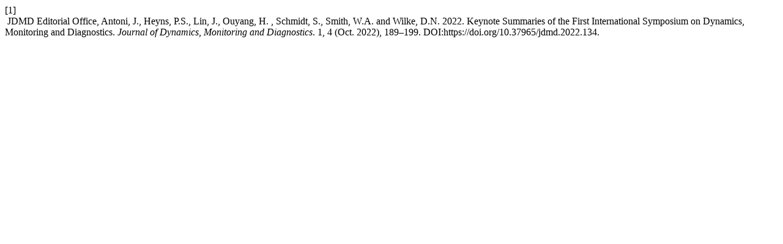

--- FILE ---
content_type: text/html; charset=UTF-8
request_url: https://ojs.istp-press.com/dmd/citationstylelanguage/get/acm-sig-proceedings?submissionId=134&publicationId=135
body_size: 380
content:
<div class="csl-bib-body">
  <div class="csl-entry"><div class="csl-left-margin">[1]</div><div class="csl-right-inline"> JDMD Editorial Office, Antoni, J., Heyns, P.S., Lin, J., Ouyang, H. , Schmidt, S., Smith, W.A. and Wilke, D.N. 2022. Keynote Summaries of the First International Symposium on Dynamics, Monitoring and Diagnostics. <i>Journal of Dynamics, Monitoring and Diagnostics</i>. 1, 4 (Oct. 2022), 189–199. DOI:https://doi.org/10.37965/jdmd.2022.134.</div></div>
</div>